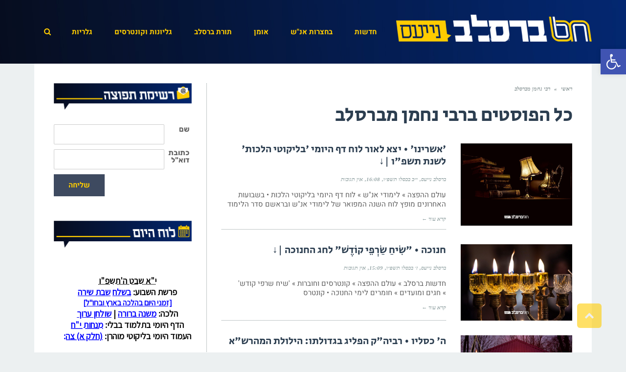

--- FILE ---
content_type: text/html; charset=UTF-8
request_url: https://nekudatova.com/zman/today.php
body_size: 605
content:

<html>
<head>
<link href='https://fonts.googleapis.com/css?family=Assistant' rel='stylesheet'>
<style>
body {	font-family: 'Assistant';font-size: 12px; }
a:link { 	color: blue;	}
a:visited {	color: blue;	}
a:hover {	color: blue;	}
a:active {	color: blue;	}
</style>
</head>
<body>
﻿﻿ 


 <table width=285 align=center>
       <td>
        <center>
  <div dir=rtl><center>
  <b><font size=4><acronym title="29/01/2026">י"א שבט ה'תשפ"ו</acronym> <font color=maroon></font> <b> <br>
  פרשת השבוע: <b> <a href="http://he.wikipedia.org/wiki/פרשת_בשלח" target=_blank>בשלח</a></b> <b><a href="http://he.wikipedia.org/wiki/שבת_שירה" target=_blank>שבת שירה</a></b><br>
  <a href="https://nekudatova.com/site/hayom" target=_blank><font size=3><b>[זמני היום בהלכה בארץ ובחו"ל]</b></font></a><br>
     הלכה: <a href="http://www.dirshu.co.il/%d7%94%d7%93%d7%a3-%d7%94%d7%99%d7%95%d7%9e%d7%99-%d7%91%d7%94%d7%9c%d7%9b%d7%94/" target=_blank><font color=blue>משנה ברורה</font></a> | <a href="https://www.breslev.info/shua/"  target=_blank><font color=blue>שולחן ערוך</font></a><br>הדף היומי בתלמוד בבלי: <acronym title="לחץ לצפיה בדף היומי ולהאזנה לשיעורים"><a href="https://www.daf-yomi.com/dafYomi.aspx" target=_blank>
           <b><font color=blue>מנחות י"ח</font></b></a></acronym> <br> העמוד היומי בליקוטי מוהרן: <acronym title=" לחץ כאן לצפיה בעמוד"><a href="https://breslev.info/view.php?book=01&part=01&page=190" target=_blank><b><font color=blue>(חלק א) צה:
<font></b></a></acronym>
  </center></div>
  </center>
       </td>
 </table>
</body>
</html>	   

